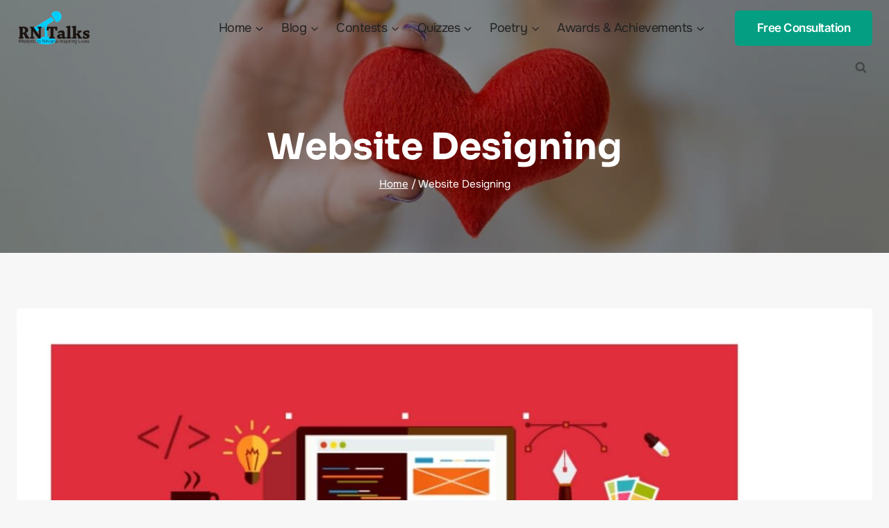

--- FILE ---
content_type: text/css
request_url: https://rntalksllp.com/wp-content/litespeed/css/2c0cee22ace688073f1b193525739307.css?ver=39307
body_size: -13
content:
@font-face{font-display:swap;font-family:'Inter';font-style:normal;font-weight:400;src:url(https://fonts.gstatic.com/s/inter/v20/UcCO3FwrK3iLTeHuS_nVMrMxCp50SjIw2boKoduKmMEVuLyfAZ9hjQ.ttf) format('truetype')}@font-face{font-display:swap;font-family:'Inter';font-style:normal;font-weight:600;src:url(https://fonts.gstatic.com/s/inter/v20/UcCO3FwrK3iLTeHuS_nVMrMxCp50SjIw2boKoduKmMEVuGKYAZ9hjQ.ttf) format('truetype')}@font-face{font-display:swap;font-family:'Onest';font-style:normal;font-weight:400;src:url(https://fonts.gstatic.com/s/onest/v9/gNMZW3F-SZuj7zOT0IfSjTS16cPh9R-ptRtI.ttf) format('truetype')}@font-face{font-display:swap;font-family:'Onest';font-style:normal;font-weight:700;src:url(https://fonts.gstatic.com/s/onest/v9/gNMZW3F-SZuj7zOT0IfSjTS16cPhEhiptRtI.ttf) format('truetype')}@font-face{font-display:swap;font-family:'Sora';font-style:normal;font-weight:400;src:url(https://fonts.gstatic.com/s/sora/v17/xMQOuFFYT72X5wkB_18qmnndmSdSnk-NKQc.ttf) format('truetype')}@font-face{font-display:swap;font-family:'Sora';font-style:normal;font-weight:700;src:url(https://fonts.gstatic.com/s/sora/v17/xMQOuFFYT72X5wkB_18qmnndmSe1mU-NKQc.ttf) format('truetype')}